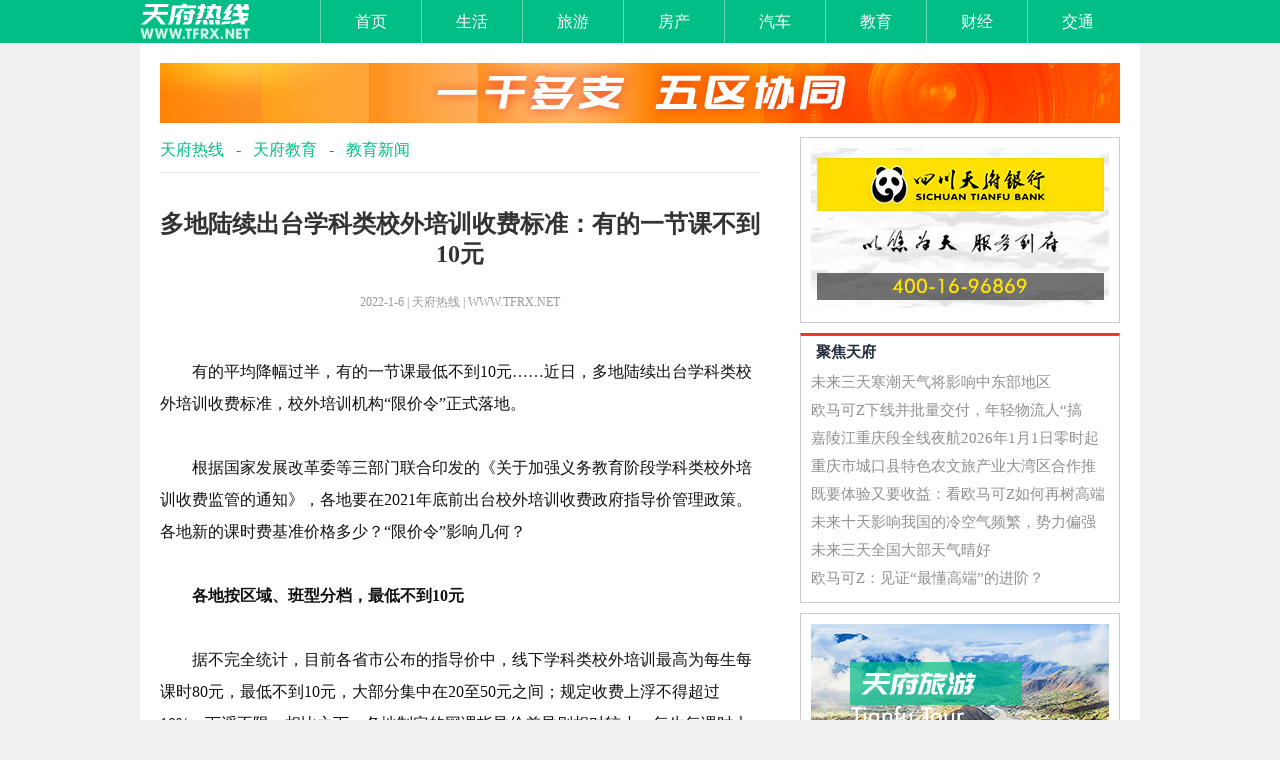

--- FILE ---
content_type: text/html; charset=UTF-8
request_url: https://www.tfrx.net/tfjy/20220106/130864-1
body_size: 6904
content:
<!doctype html>
<html>
<head>
<meta charset="utf-8">
<title>多地陆续出台学科类校外培训收费标准：有的一节课不到10元-第1页- 天府热线</title>
<meta name="keywords" content="双减,双减新闻,天府热线" />
<meta name="description" content="有的平均降幅过半，有的一节课最低不到10元……近日，多地陆续出台学科类校外培训收费标准，校外培训机构“限价令”正式落地。根据国家发展改革委等三部门联合印发的《关于加强义务教育阶段学科类校外培训收费监管的通知》，各地要在2021年底前出台校外培训收费政府指导价管理政策。各地新的课时费基准价格多少？“限价令”影响几何？各地按区域、班型分档，最低不到10元据不完全"/>
<meta name="applicable-device" content="pc">
<link rel="shortcut icon" href="http://cloudcache.v.sc.cn/files/tfrx/img/favicon.ico" >
<link href="http://cloudcache.v.sc.cn/files/tfrx/css/site.css?2021a" rel="stylesheet" type="text/css" />
<!--JS--></head>

<body>
<div id="top_bar">
	<div id="top_bar2">
    	<div id="top_logo"><a href="/" target="_self"><img src="http://cloudcache.v.sc.cn/files/tfrx/img/tfrx_logo.png" alt="天府热线" /></a></div>
    	<div id="top_nav" class="white">
    	<ul>
        	<li><a href="/" target="_self">首页</a></li>
           
            <li><a href="/tfsh/">生活</a></li>
            <li><a href="/tfly/">旅游</a></li>
            <li><a href="/tffc/">房产</a></li>
            <li><a href="/tfqc/">汽车</a></li>
             <li><a href="/tfjy/">教育</a></li>
<li><a href="/tfcj/">财经</a></li>
<li><a href="/tfjt/">交通</a></li>
        </ul>
        </div>
    </div>
    <div class="clear"></div>
</div>
<div class="main_bg">
	<div class="main_cor">
    
		<img src="http://cloudcache.v.sc.cn/files/tfrx/img/banner.jpg" title="一干多支五区协同"/>      <div id="left_block">
   			<div id="tfrx_nav" class="green"><a href="http://www.tfrx.net/" target="_self">天府热线</a><span><a href='/tfjy/' target='_self'>天府教育</a></span><span><a href='/column-57-1' target='_self'>教育新闻</a></span>&nbsp;</div>
            <div class="div_20"></div>
        <h1 id="news_title">多地陆续出台学科类校外培训收费标准：有的一节课不到10元</h1>
            <div id="news_author">2022-1-6 | 天府热线 | WWW.TFRX.NET </div>
        <!--N2-->            <div class="div_20"></div>
        <!--N3-->            <div id="news_content"><!--N4-->
<p>有的平均降幅过半，有的一节课最低不到10元……近日，多地陆续出台学科类校外培训收费标准，校外培训机构“限价令”正式落地。<br/></p><p>根据国家发展改革委等三部门联合印发的《关于加强义务教育阶段学科类校外培训收费监管的通知》，各地要在2021年底前出台校外培训收费政府指导价管理政策。各地新的课时费基准价格多少？“限价令”影响几何？</p><p><strong>各地按区域、班型分档，最低不到10元</strong></p><p>据不完全统计，目前各省市公布的指导价中，线下学科类校外培训最高为每生每课时80元，最低不到10元，大部分集中在20至50元之间；规定收费上浮不得超过10%，下浮不限。相比之下，各地制定的网课指导价差异则相对较小，每生每课时大多在15至20元。</p><p>各地出台的收费标准，大多按照不同行政区域和班型划分为多个档次。如北京市、上海市规定，线下10人以下班级为每人次80元/课时，10至35人班级为每人次60元/课时，35人以上班级为每人次40元/课时；上述三类班型线上统一为每人次20元/课时。山西省则按照太原市城区、其他10个市城区、县区等三类行政区域确定收费标准，义务教育阶段每人每课时收费从9至28元不等。</p><p>记者注意到，各地普遍要求面向普通高中学生学科类校外培训收费的管理参照义务教育阶段执行。河北省提出，非营利性校外培训机构举办的线下高中学科类培训，参照义务教育阶段收费标准按1.3倍的系数折算。山东省则规定，30分钟的普通高中阶段学科类校外培训线下收费标准为每人次18元/课时，相较于义务教育阶段每人次16元/课时有一定幅度的调升。</p><p>收费标准是如何确定的？记者采访了解到，各地学科类校外培训限价政策从酝酿到出台历时数月，总体指导原则是在坚持学科类校外培训公益属性的前提下，统筹考虑当地经济发展水平、学生家庭承受能力等因素，参照平均培训成本来确定基准收费标准。</p><p>一些省市在出台政府指导价前，广泛征求了社会各界意见。在2021年秋季开学后，湖南省张家界市就抽取了31家培训机构进行了收费标准成本调查，并举行定价方案论证会，在此基础上确定试行价格；海南省发布学科类校外培训收费标准相关事项的征求意见稿，在充分听取社会各界意见后，将不同班型的学科类校外培训基准价从每人每课时25元、7元、5元，分别调整为25元、10元、7元。</p><p><strong>校外培训学费大幅下降，家长高兴中有担心</strong></p><p>相比以往动辄上百元的课时费，限价之后的校外培训价格更显“亲民”。湖南省发展改革委提供的统计数据显示，较“双减”政策实施以前，当地学科类校外培训收费标准平均降幅约为31.5%；山西省发展改革委估算，新的收费标准实施后，全省校外学科类培训收费由此下降40%至65%。</p><p>社会普遍认为，限价政策有助于遏制校外培训机构过度逐利行为，促进公益属性回归。重庆市涪陵区家长谭女士说，按照政府公布的限价标准，孩子的培训班学费可以省下近一半，收费方式也由以往的按学期收费改为按月收费。“课时费限价后，一学期下来就能节省四五千元。”</p><p>包括限价政策在内的“双减”组合拳，正在重构教培行业生态。记者在重庆主城区走访了解到，“限价令”出台后，课时费从之前的一两百元降到最高一节课40元，加之“双减”以来周末和寒暑假不能开课，多家学科类教培机构的校区面积和学员规模缩减，一些经营者坦言正考虑退出，或者转型做艺术、体育等素质类校外培训。</p><p>一些继续经营的培训机构已按照限价政策收取费用。“我们上个月刚完成了‘营转非’，还是想继续做下去。”陆丽丽是江苏省盐城市一家学科类培训机构的负责人，她告诉记者，自己的收费标准比政府指导价低，算下来平均每课时不到20元，“现在同业竞争比以前小了些，再加上此前攒下的口碑，还是有生存空间的”。</p><p>记者调查发现，限价政策执行后，一些让孩子继续参加校外补课的家长也有担忧。“过去培训机构都是高薪聘请名师，限价后还能不能留住好的师资？”太原市民白女士担心课时费降价后培训机构难有余力做课程的研发与更新，教学质量会随着补课费用的减少而下降。</p><p>此外，还有家长担心教培机构降价后，高收费的私教“冒泡”“抬头”。据业内人士透露，“双减”之后一些校外培训机构表面上注销了办学资质，但实际换汤不换药，走高端托管路线，以课外托管的名义行学科类校外培训之实。记者在太原等地采访发现，一些从校外培训机构流出的老师做起了“一对一”上门家教，收费也水涨船高，从过去一小时200元左右涨到500元甚至更多。</p><p><strong>加强落地情况跟踪监测，“限价”还须重视监管</strong></p><p>从学科类校外培训机构“营转非”到加强预收费监管，从限定补课时间到整治超前超纲补课，校外培训“限价令”是“双减”落地的重要一环。各地经济发展、教育资源不均衡，以及家庭收入水平、消费意识、教育重视程度存在差异等，对政府指导定价的科学性提出了更高要求。</p><p>近期各地公布的义务教育学科类校外培训基准价中，海南35人以上班级为每人次7元/课时，广西35人以上班级则为每人次30元/课时。有网民提出疑问，相邻的两个省区，经济发展和家庭收入消费水平差异并不太大，为何课时费标准相差几倍？</p><p>目前，各地公布的政府指导价处于试行期，其落地和执行效果仍有待观察。专家建议，相关部门应加强对学科类培训市场情况的跟踪监测，待市场情况稳定后，根据需要适时调整政策。记者梳理发现，一些地方在政策制定过程中已“预留空间”。武汉市发展改革委在征求意见稿中提出，该政策有效期3年；张家界市则在正式发文中规定试行期2年，为后续政策调整提供明确依据。</p><p>“政府指导价需要控制在一定的合理范围内，才能让校外培训行业有序良性发展。”西南大学教育学部教授范涌峰建议，各地在出台政策前应开展全面深入调研，充分掌握当地培训机构数量、规模类型、课时数量、教师数量、经营收入、成本、原收费标准、培训人次等情况，广泛听取各方意见建议，合理制定收费标准。</p><p>重庆市人大代表张维淑等建议，相关部门在定 “限价”的同时更要“重监管”，一方面鼓励收费方式创新，积极推行“先培训后收费”“一课一消”培训收费模式，另一方面依法严厉查处超过政府指导价收费、超范围收费等违规行为。</p><p style="white-space: normal;">新华社北京1月5日电 题:&nbsp;<strong>校外培训“限价令”追踪：有的平均降幅过半，有的一节课不到10元</strong></p><p style="white-space: normal;">新华社“新华视点”记者柯高阳、王菲菲、陈席元</p><p><br/></p></div>
            <div class="div_20"></div>
            <div style="margin-bottom:10px;">
              <div class="fix_fy"></div><div class="bdsharebuttonbox"><a href="#" class="bds_more" data-cmd="more"></a><a href="#" class="bds_weixin" data-cmd="weixin" title="分享到微信"></a><a href="#" class="bds_qzone" data-cmd="qzone" title="分享到QQ空间"></a><a href="#" class="bds_tsina" data-cmd="tsina" title="分享到新浪微博"></a><a href="#" class="bds_tqq" data-cmd="tqq" title="分享到腾讯微博"></a><a href="#" class="bds_renren" data-cmd="renren" title="分享到人人网"></a></div>
<script>window._bd_share_config={"common":{"bdSnsKey":{},"bdText":"","bdMini":"2","bdMiniList":false,"bdPic":"","bdStyle":"0","bdSize":"24"},"share":{}};with(document)0[(getElementsByTagName('head')[0]||body).appendChild(createElement('script')).src='http://bdimg.share.baidu.com/static/api/js/share.js?v=89860593.js?cdnversion='+~(-new Date()/36e5)];</script></div>
            <div id="news_from">来源：新华网 作者：柯高阳、王菲菲、陈席元 编辑：天府热线</div>
            <div class="div_20"></div>
        <!--n5-->
<div class="div_20"></div>
            <div class="news_bar">发表评论</div>
            <!-- UY BEGIN -->
<div id="uyan_frame" style=" clear:both;margin:auto; width:598px; margin-top:10px; "></div>
<script type="text/javascript" id="UYScript" src="http://v1.uyan.cc/js/iframe.js?UYUserId=1730547" async=""></script>
<!-- UY END -->			<div class="news_bar">天府资讯</div>
<div class="div_20"></div>
            	<ul>
                	<li class="blue">下篇 / <a href="/tfsh/20220110/130895-1">镜见新余：新年巨网首捕 起鱼超10万斤</a></li>
            		<li class="blue">上篇 / <a href="/tfqc/20220106/130863-1">轻装上阵 效盈城市 新一代城配物流轻卡——欧马可S1轻盈版震撼上市</a></li>
            		
            	</ul>
            <div class="div_20"></div>
   	  </div>
    
    	<div id="right_block">
        	<div class="promo_300">
<div style="width:300px;" id="bd3">
<img src="http://cloudcache.v.sc.cn/files/tfrx/img/tfbank.jpg" title="天府银行"/>
</div>
</div>

<div class="right_con">
<div class="right_con_bar">聚焦天府</div>
<div class="right_con_300 txt_14px">
	<ul>
	<li><a href="/tfsh/20251231/147487-1" title="未来三天寒潮天气将影响中东部地区" target="_self">未来三天寒潮天气将影响中东部地区</a></li><li><a href="/tfqc/20251231/147486-1" title="欧马可Z下线并批量交付，年轻物流人“搞钱”新选择" target="_self">欧马可Z下线并批量交付，年轻物流人“搞钱”新选择</a></li><li><a href="/tfsh/20251231/147485-1" title="嘉陵江重庆段全线夜航2026年1月1日零时起正式运行" target="_self">嘉陵江重庆段全线夜航2026年1月1日零时起正式运行</a></li><li><a href="/tfsh/20251230/147466-1" title="重庆市城口县特色农文旅产业大湾区合作推介会在广州举行 非遗土特产“城口老腊肉”香飘大湾区" target="_self">重庆市城口县特色农文旅产业大湾区合作推介会在广州举行 非遗土特产“城口老腊肉”香飘大湾区</a></li><li><a href="/tfqc/20251230/147465-1" title="既要体验又要收益：看欧马可Z如何再树高端纯电轻卡新标杆" target="_self">既要体验又要收益：看欧马可Z如何再树高端纯电轻卡新标杆</a></li><li><a href="/tfsh/20251230/147464-1" title="未来十天影响我国的冷空气频繁，势力偏强" target="_self">未来十天影响我国的冷空气频繁，势力偏强</a></li><li><a href="/tfsh/20251226/147438-1" title="未来三天全国大部天气晴好" target="_self">未来三天全国大部天气晴好</a></li><li><a href="/tfqc/20251226/147437-1" title="欧马可Z：见证“最懂高端”的进阶？" target="_self">欧马可Z：见证“最懂高端”的进阶？</a></li>    </ul>
</div>
</div>

<div class="promo_300">
<a href="/lvyou/">
<img src="http://cloudcache.v.sc.cn/files/tfrx/img/tfly.jpg" title="天府旅游"/></a>
</div>

<div class="right_con">
<div class="right_con_bar">相关新闻</div>
<div class="right_con_300 txt_14px">
<ul>
	                                        <li><a href="/tfjy/20220106/130864-1" title="多地陆续出台学科类校外培训收费标准：有的一节课不到10元">多地陆续出台学科类校外培训收费标准：有的一节课不到10元</a></li>
                                                                                <li><a href="/tfsh/20211211/130381-1" title="太原注销73家义务教育阶段学科类校外培训机构办学许可证、法人登记证书">太原注销73家义务教育阶段学科类校外培训机构办学许可证、法人登记证书</a></li>
                                                                                <li><a href="/tfjy/20211122/129723-1" title="“双减”后如何当父母：别再把家庭教育的问题甩锅给手机和时间">“双减”后如何当父母：别再把家庭教育的问题甩锅给手机和时间</a></li>
                                                                                <li><a href="/tfjy/20211117/129545-1" title="山西5名教师暑假违规补课被处分 校长被诫勉谈话">山西5名教师暑假违规补课被处分 校长被诫勉谈话</a></li>
                                                                                <li><a href="/tfjy/20211101/129039-1" title="媒体聚焦衢州“双减”实践：“获得感”成关键词">媒体聚焦衢州“双减”实践：“获得感”成关键词</a></li>
                                        </ul>
</div>
</div>
    	</div>
        
      <div class="div_20"></div>
        <div class="clear"></div>
    </div>
</div>

<div id="bottom"><a href="/wzxx/93411-1" target="_self">关于我们</a> | <a href="/fuwu/">服务条款</a> | <a href="/hezuo/">推广合作</a> | <a href="/zhaopin/">网站招聘</a> | <a href="/lianjie/">友情链接</a> | <a href="/wzxx/93411-1">联系我们</a></div>
<div id="copy" class="white">
	<div class="div_20"></div>
  <a href="http://www.tfrx.net">天府热线</a> WWW.TFRX.NET<br />
Copyright© 2019 TFRX.net All Rights Reserved.<br />
 版权所有</div><!--<script type="text/javascript" src="https://static.v.sc.cn/js/sites.js"></script>--></body>
</html>

--- FILE ---
content_type: text/css
request_url: https://cloudcache.v.sc.cn/files/tfrx/css/site.css?2021a
body_size: 1513
content:
@charset "utf-8";
/* CSS Document */
body {font-family:"微软雅黑"; margin:0; padding:0; background-color:#F0F0F0;font-size:15px; }
ul,li{ padding:0; margin:0;list-style:none;}
a {COLOR:#909090; TEXT-DECORATION: none;}
a:link {TEXT-DECORATION: none;}
a:visited {TEXT-DECORATION: none;}
a:hover {TEXT-DECORATION: underline;}
a:active {TEXT-DECORATION: none;}

/* 通用 */

#top_bar{ width:100%; margin:auto; height:43px; background-color:#00BE86; line-height:43px; color:#FFFFFF; font-size:16px; position:fixed; top:0;}
.main_con{ clear:both; width:1000px; margin:auto;}
#top_bar2{width:1000px;margin:auto;}
#top_logo{ width:180px; float:left;height:43px; overflow:hidden;}
#top_logo img{ height:43px;}
#top_nav{float:left;}
#top_nav ul{ margin:0; padding:0; list-style:none;}
#top_nav ul li{ float:left; text-indent:0px; width:100px; text-align:center;border-left:#66D8B6 solid 1px; position:relative;}
#top_nav ul li ul{ display:none; position:absolute;left:0; top:43px; clear:both; width:100px;}
#top_nav ul li:hover{ background-color:#66D8B6;}
#top_nav ul li:hover ul{ display: block;background:rgba(0,0,0,0.5);
background: transparent\9;
zoom:1\8; /* required for the filters */
-ms-filter:"progid:DXImageTransform.Microsoft.gradient(startColorstr=#99000000, endColorstr=#99000000)"; /* IE8 */
filter: progid:DXImageTransform.Microsoft.gradient(startColorstr=#99000000, endColorstr=#99000000); /* IE5.5-7 */}
#top_nav ul li ul li{ line-height:35px; font-size:14px;float:left;border: none; width:101px;}
#top_nav .tel400{ background-image:url(http://cloudcache.v.sc.cn/files/tj/img/400tj.gif); background-position:left top; background-repeat:no-repeat; width:200px; height:43px;}
.main_cor{ clear:both; width:960px; margin:auto; padding-top:20px; margin-top:43px;}
.clear{clear:both;margin:auto; width:100%; }
.div_20{clear:both;margin:auto; width:100%; height:20px; }
.main_bg{clear:both; width:1000px; margin:auto; background-color:#FFFFFF;}
#tfrx_nav{width:100%;clear:both; height:45px; line-height:45px;border-bottom:#E8E8E8 solid 1px; font-size:16px;}
#tfrx_nav span:before{ content:"-"; padding-left:12px; padding-right:12px; color:#666;}
#tfrx_nav span:first-child:before{ content:"";padding-left:0; padding-right:0;}
#news_title{width:100%;clear:both;line-height:30px; font-size:24px; text-align:center;color:#333;}
#news_author{width:600px;clear:both; height:35px;line-height:35px; font-size:12px; text-align:center; color:#999999;}
#news_from{width:600px;clear:both; height:35px;line-height:35px; font-size:12px; text-align:right; color:#999999;}
#news_content{width:600px;clear:both;line-height:2em; font-size:16px;_font-size:14px;color:#111;}
#news_content a{color:#111;}
#news_content p{ text-indent:2em; margin-bottom:2em;}
#news_content p img{max-width:100%; margin-left:-2em;}
.news_bar{width:600px;clear:both; height:35px; font-weight:bold; color:#E9393B; border-bottom:#E9393B solid 1px; line-height:35px; font-size:14px;}
.banner_960{clear:both;margin:auto; height:60px; width:960px;}
#left_block{ width:600px; float:left; display:inline;}
#left_block ul li{ margin:0; padding:0; list-style:none; line-height:30px;}

#right_block{ width:320px; float:right; display:inline;}
.xgxw {font-family: "宋体";line-height: 25px;font-size:12px;COLOR: #0059FF;TEXT-DECORATION: blink;}
.fy{border:#DFDFDF solid 1px;margin:3px; padding-left:8px; padding-top:4px; padding-bottom:4px; padding-right:8px; line-height:26px; font-family:Arial, Helvetica, sans-serif;}
.fy a{border:#DFDFDF solid 1px;margin:5px; padding-left:8px; padding-top:4px; padding-bottom:4px; padding-right:8px; line-height:26px;line-height:26px; font-family: Arial, Helvetica, sans-serif;}
.txt_ct{
	text-align:center;
	}
.lh30{
	line-height:30px;
	}
.lh25{
line-height:25px;
}
.lh22{
line-height:22px;
}
.lh20{
line-height:20px;
}

#bottom{width:100%; margin:auto; height:43px; background-color:#212D3D; color:#FFF; font-size:12px;
text-align:center; line-height:43px;}
#bottom a{ color:#FFF; }
#bottom li{display:inline-block; padding-left:10px; padding-right:10px;}
#copy{ width:100%; margin:auto; height:132px; background-color:#3C434D; line-height:22px; color:#E7EDEA; font-size:12px;text-align:center;}

.promo_300{width:298px; border:#CCC solid 1px; margin-top:10px; margin-bottom:10px; padding:10px;}
.right_con{width:318px; border:#CCC solid 1px; margin-top:10px; margin-bottom:10px; border-top:#E9393B solid 3px;}
.right_con_bar{width:318px; height:32px; line-height:32px; text-indent:15px; font-weight:bold; color:#212D3D;}
.right_con_300{ width:298px; margin:auto; margin-bottom:10px;}
.right_con_300 li{ height:28px; overflow:hidden; line-height:28px;text-indent:0px;
background-repeat:no-repeat; background-position:left;}
.right_con ul li{ margin:0; padding:0; list-style:none;}
.white{color:#FFF;}
.white a:link{color:#FFF;}
.white a:visited{color:#FFF;}
.white a:hover{color:#FFF;}
.white a:active{color:#FFF;}
.green{color:#00BE86;}
.green a:link{color:#00BE86;}
.green a:visited{color:#00BE86;}
.green a:hover{color:#00BE86;}
.green a:active{color:#00BE86;}
.blue{color:#212D3D;}
.blue a:link{color:#212D3D;}
.blue a:visited{color:#212D3D;}
.blue a:hover{color:#212D3D;}
.blue a:active{color:#212D3D;}
.tj_news_pages{ display:block; float:left; padding-top:5px;}
.tj_news_pages a{border:#DCDCDC solid 1px;background-color: #FFFFFF;margin-right:10px; width:22px; height:22px; line-height:22px; font-family:Arial, Helvetica, sans-serif;color:#212D3D; text-align:center; display:inline-block;}
.tj_news_pages a:hover{border:#E9393A solid 1px;background-color:#E9393A;color:#FFFFFF;}
.tj_news_pages .current{border:#212D3D solid 1px;background-color:#212D3D;color:#FFFFFF;}